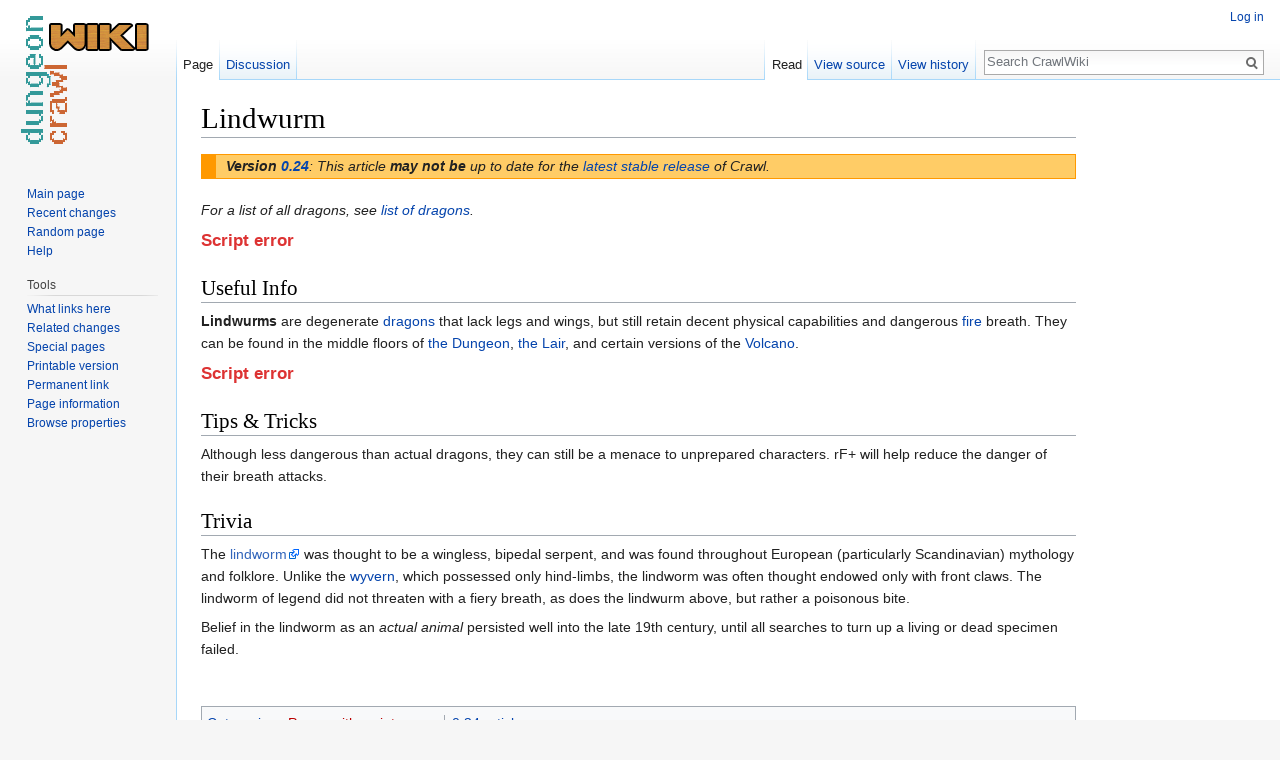

--- FILE ---
content_type: text/html; charset=UTF-8
request_url: http://crawl.chaosforge.org/Lindwurm
body_size: 5980
content:
<!DOCTYPE html>
<html class="client-nojs" lang="en" dir="ltr">
<head>
<meta charset="UTF-8"/>
<title>Lindwurm - CrawlWiki</title>
<script>document.documentElement.className = document.documentElement.className.replace( /(^|\s)client-nojs(\s|$)/, "$1client-js$2" );</script>
<script>(window.RLQ=window.RLQ||[]).push(function(){mw.config.set({"wgCanonicalNamespace":"","wgCanonicalSpecialPageName":false,"wgNamespaceNumber":0,"wgPageName":"Lindwurm","wgTitle":"Lindwurm","wgCurRevisionId":52215,"wgRevisionId":52215,"wgArticleId":1238,"wgIsArticle":true,"wgIsRedirect":false,"wgAction":"view","wgUserName":null,"wgUserGroups":["*"],"wgCategories":["Pages with script errors","0.24 articles"],"wgBreakFrames":false,"wgPageContentLanguage":"en","wgPageContentModel":"wikitext","wgSeparatorTransformTable":["",""],"wgDigitTransformTable":["",""],"wgDefaultDateFormat":"dmy","wgMonthNames":["","January","February","March","April","May","June","July","August","September","October","November","December"],"wgMonthNamesShort":["","Jan","Feb","Mar","Apr","May","Jun","Jul","Aug","Sep","Oct","Nov","Dec"],"wgRelevantPageName":"Lindwurm","wgRelevantArticleId":1238,"wgRequestId":"29a726f691f7464a00ce1e5b","wgIsProbablyEditable":false,"wgRelevantPageIsProbablyEditable":false,"wgRestrictionEdit":[],"wgRestrictionMove":[]});mw.loader.state({"site.styles":"ready","noscript":"ready","user.styles":"ready","user":"ready","user.options":"loading","user.tokens":"loading","ext.smw.style":"ready","ext.smw.tooltip.styles":"ready","mediawiki.legacy.shared":"ready","mediawiki.legacy.commonPrint":"ready","mediawiki.sectionAnchor":"ready","mediawiki.skinning.interface":"ready","skins.vector.styles":"ready"});mw.loader.implement("user.options@0bhc5ha",function($,jQuery,require,module){mw.user.options.set([]);});mw.loader.implement("user.tokens@014qz08",function ( $, jQuery, require, module ) {
mw.user.tokens.set({"editToken":"+\\","patrolToken":"+\\","watchToken":"+\\","csrfToken":"+\\"});/*@nomin*/

});mw.loader.load(["ext.smw.style","ext.smw.tooltips","ext.scribunto","site","mediawiki.page.startup","mediawiki.user","mediawiki.hidpi","mediawiki.page.ready","mediawiki.searchSuggest","skins.vector.js"]);});</script>
<link rel="stylesheet" href="/load.php?debug=false&amp;lang=en&amp;modules=ext.smw.style%7Cext.smw.tooltip.styles&amp;only=styles&amp;skin=vector"/>
<link rel="stylesheet" href="/load.php?debug=false&amp;lang=en&amp;modules=mediawiki.legacy.commonPrint%2Cshared%7Cmediawiki.sectionAnchor%7Cmediawiki.skinning.interface%7Cskins.vector.styles&amp;only=styles&amp;skin=vector"/>
<script async="" src="/load.php?debug=false&amp;lang=en&amp;modules=startup&amp;only=scripts&amp;skin=vector"></script>
<meta name="ResourceLoaderDynamicStyles" content=""/>
<link rel="stylesheet" href="/load.php?debug=false&amp;lang=en&amp;modules=site.styles&amp;only=styles&amp;skin=vector"/>
<meta name="generator" content="MediaWiki 1.30.0"/>
<link rel="ExportRDF" type="application/rdf+xml" title="Lindwurm" href="/index.php?title=Special:ExportRDF/Lindwurm&amp;xmlmime=rdf"/>
<link rel="shortcut icon" href="/favicon.ico"/>
<link rel="search" type="application/opensearchdescription+xml" href="/opensearch_desc.php" title="CrawlWiki (en)"/>
<link rel="EditURI" type="application/rsd+xml" href="http://crawl.chaosforge.org/api.php?action=rsd"/>
<!--[if lt IE 9]><script src="/resources/lib/html5shiv/html5shiv.min.js?40bd4"></script><![endif]-->
</head>
<body class="mediawiki ltr sitedir-ltr mw-hide-empty-elt ns-0 ns-subject page-Lindwurm rootpage-Lindwurm skin-vector action-view">		<div id="mw-page-base" class="noprint"></div>
		<div id="mw-head-base" class="noprint"></div>
		<div id="content" class="mw-body" role="main">
		<script type="text/javascript">
		window.google_analytics_uacct = "UA-3380984-8";
</script>
<div class="adsense">
		<script type="text/javascript"><!--
		google_ad_client = "ca-pub-7088061744296615";
		/* CrawlWiki skyscraper */
		google_ad_slot = "8196155564";
		google_ad_width = 160;
		google_ad_height = 600;
-->
</script>
<script type="text/javascript"
src="http://pagead2.googlesyndication.com/pagead/show_ads.js">
</script>
</div>

			<a id="top"></a>

						<div class="mw-indicators mw-body-content">
</div>
			<h1 id="firstHeading" class="firstHeading" lang="en">Lindwurm</h1>
									<div id="bodyContent" class="mw-body-content">
									<div id="siteSub" class="noprint">From CrawlWiki</div>
								<div id="contentSub"></div>
												<div id="jump-to-nav" class="mw-jump">
					Jump to:					<a href="#mw-head">navigation</a>, 					<a href="#p-search">search</a>
				</div>
				<div id="mw-content-text" lang="en" dir="ltr" class="mw-content-ltr"><div class="mw-parser-output"><div style="border: 1px solid #f90; background-color: #fc6; border-left: 15px solid #f90; margin-bottom: 20px; width: 100%; padding: 4px 10px; line-height: 1.1em; width: auto;"><i><b>Version <a href="/0.24" title="0.24">0.24</a></b>: This article <b>may not be</b> up to date for the <a href="/0.33" title="0.33">latest stable release</a> of Crawl.</i></div>
<p><i>For a list of all dragons, see <a href="/List_of_dragons" title="List of dragons">list of dragons</a>.</i>
</p><p><strong class="error"><span class="scribunto-error" id="mw-scribunto-error-0">Script error<!--Lua error in mw.lua at line 47: '}' expected (to close '{' at line 21930) near 'm'.--></span></strong>
</p>
<h2><span class="mw-headline" id="Useful_Info">Useful Info</span></h2>
<p><b>Lindwurms</b> are degenerate <a href="/Dragon" class="mw-redirect" title="Dragon">dragons</a> that lack legs and wings, but still retain decent physical capabilities and dangerous <a href="/Fire" title="Fire">fire</a> breath. They can be found in the middle floors of <a href="/The_Dungeon" title="The Dungeon">the Dungeon</a>, <a href="/The_Lair" title="The Lair">the Lair</a>, and certain versions of the <a href="/Volcano" title="Volcano">Volcano</a>.
</p><p><strong class="error"><span class="scribunto-error" id="mw-scribunto-error-1">Script error<!--Lua error in mw.lua at line 47: '}' expected (to close '{' at line 21930) near 'm'.--></span></strong>
</p>
<h2><span class="mw-headline" id="Tips_.26_Tricks">Tips &amp; Tricks</span></h2>
<p>Although less dangerous than actual dragons, they can still be a menace to unprepared characters. rF+ will help reduce the danger of their breath attacks.
</p>
<h2><span class="mw-headline" id="Trivia">Trivia</span></h2>
<p>The <a rel="nofollow" class="external text" href="https://en.wikipedia.org/wiki/Lindworm">lindworm</a> was thought to be a wingless, bipedal serpent, and was found throughout European (particularly Scandinavian) mythology and folklore. Unlike the <a href="/Wyvern" title="Wyvern">wyvern</a>, which possessed only hind-limbs, the lindworm was often thought endowed only with front claws. The lindworm of legend did not threaten with a fiery breath, as does the lindwurm above, but rather a poisonous bite.
</p><p>Belief in the lindworm as an <i>actual animal</i> persisted well into the late 19th century, until all searches to turn up a living or dead specimen failed.
</p>
<!-- 
NewPP limit report
Cached time: 20260130053311
Cache expiry: 86400
Dynamic content: false
[SMW] In‐text annotation parser time: 0.001 seconds
CPU time usage: 0.068 seconds
Real time usage: 0.182 seconds
Preprocessor visited node count: 47/1000000
Preprocessor generated node count: 224/1000000
Post‐expand include size: 1565/2097152 bytes
Template argument size: 17/2097152 bytes
Highest expansion depth: 4/40
Expensive parser function count: 0/100
Lua time usage: 0.050s
Lua virtual size: 16.1 MB / 50 MB
Lua estimated memory usage: 0 bytes
-->
<!--
Transclusion expansion time report (%,ms,calls,template)
100.00%  161.143      1 -total
 45.82%   73.836      1 Template:Monster_spells
 27.68%   44.609      1 Template:Monster_info
 25.18%   40.578      1 Template:Version024
 24.06%   38.766      1 Template:Version
  0.91%    1.472      1 Template:List_of
-->
</div>
<!-- Saved in parser cache with key crawl_wiki-crawl_:pcache:idhash:1238-0!canonical and timestamp 20260130053311 and revision id 52215
 -->
</div>					<div class="printfooter">
						Retrieved from "<a dir="ltr" href="http://crawl.chaosforge.org/index.php?title=Lindwurm&amp;oldid=52215">http://crawl.chaosforge.org/index.php?title=Lindwurm&amp;oldid=52215</a>"					</div>
				<div id="catlinks" class="catlinks" data-mw="interface"><div id="mw-normal-catlinks" class="mw-normal-catlinks"><a href="/Special:Categories" title="Special:Categories">Categories</a>: <ul><li><a href="/index.php?title=Category:Pages_with_script_errors&amp;action=edit&amp;redlink=1" class="new" title="Category:Pages with script errors (page does not exist)">Pages with script errors</a></li><li><a href="/Category:0.24_articles" title="Category:0.24 articles">0.24 articles</a></li></ul></div></div>				<div class="visualClear"></div>
							</div>
		</div>
		<div id="mw-navigation">
			<h2>Navigation menu</h2>

			<div id="mw-head">
									<div id="p-personal" role="navigation" class="" aria-labelledby="p-personal-label">
						<h3 id="p-personal-label">Personal tools</h3>
						<ul>
							<li id="pt-login"><a href="/index.php?title=Special:UserLogin&amp;returnto=Lindwurm" title="You are encouraged to log in; however, it is not mandatory [o]" accesskey="o">Log in</a></li>						</ul>
					</div>
									<div id="left-navigation">
										<div id="p-namespaces" role="navigation" class="vectorTabs" aria-labelledby="p-namespaces-label">
						<h3 id="p-namespaces-label">Namespaces</h3>
						<ul>
														<li id="ca-nstab-main" class="selected"><span><a href="/Lindwurm" title="View the content page [c]" accesskey="c">Page</a></span></li>
							<li id="ca-talk"><span><a href="/Talk:Lindwurm" rel="discussion" title="Discussion about the content page [t]" accesskey="t">Discussion</a></span></li>
						</ul>
					</div>
										<div id="p-variants" role="navigation" class="vectorMenu emptyPortlet" aria-labelledby="p-variants-label">
												<h3 id="p-variants-label">
							<span>Variants</span>
						</h3>

						<div class="menu">
							<ul>
															</ul>
						</div>
					</div>
									</div>
				<div id="right-navigation">
										<div id="p-views" role="navigation" class="vectorTabs" aria-labelledby="p-views-label">
						<h3 id="p-views-label">Views</h3>
						<ul>
														<li id="ca-view" class="selected"><span><a href="/Lindwurm">Read</a></span></li>
							<li id="ca-viewsource"><span><a href="/index.php?title=Lindwurm&amp;action=edit" title="This page is protected.&#10;You can view its source [e]" accesskey="e">View source</a></span></li>
							<li id="ca-history" class="collapsible"><span><a href="/index.php?title=Lindwurm&amp;action=history" title="Past revisions of this page [h]" accesskey="h">View history</a></span></li>
						</ul>
					</div>
										<div id="p-cactions" role="navigation" class="vectorMenu emptyPortlet" aria-labelledby="p-cactions-label">
						<h3 id="p-cactions-label"><span>More</span></h3>

						<div class="menu">
							<ul>
															</ul>
						</div>
					</div>
										<div id="p-search" role="search">
						<h3>
							<label for="searchInput">Search</label>
						</h3>

						<form action="/index.php" id="searchform">
							<div id="simpleSearch">
							<input type="search" name="search" placeholder="Search CrawlWiki" title="Search CrawlWiki [f]" accesskey="f" id="searchInput"/><input type="hidden" value="Special:Search" name="title"/><input type="submit" name="fulltext" value="Search" title="Search the pages for this text" id="mw-searchButton" class="searchButton mw-fallbackSearchButton"/><input type="submit" name="go" value="Go" title="Go to a page with this exact name if it exists" id="searchButton" class="searchButton"/>							</div>
						</form>
					</div>
									</div>
			</div>
			<div id="mw-panel">
				<div id="p-logo" role="banner"><a class="mw-wiki-logo" href="/Crawl_Wiki"  title="Visit the main page"></a></div>
						<div class="portal" role="navigation" id='p-navigation' aria-labelledby='p-navigation-label'>
			<h3 id='p-navigation-label'>Navigation</h3>

			<div class="body">
									<ul>
						<li id="n-mainpage-description"><a href="/Crawl_Wiki" title="Visit the main page [z]" accesskey="z">Main page</a></li><li id="n-recentchanges"><a href="/Special:RecentChanges" title="A list of recent changes in the wiki [r]" accesskey="r">Recent changes</a></li><li id="n-randompage"><a href="/Special:Random" title="Load a random page [x]" accesskey="x">Random page</a></li><li id="n-help"><a href="https://www.mediawiki.org/wiki/Special:MyLanguage/Help:Contents" title="The place to find out">Help</a></li>					</ul>
							</div>
		</div>
			<div class="portal" role="navigation" id='p-tb' aria-labelledby='p-tb-label'>
			<h3 id='p-tb-label'>Tools</h3>

			<div class="body">
									<ul>
						<li id="t-whatlinkshere"><a href="/Special:WhatLinksHere/Lindwurm" title="A list of all wiki pages that link here [j]" accesskey="j">What links here</a></li><li id="t-recentchangeslinked"><a href="/Special:RecentChangesLinked/Lindwurm" rel="nofollow" title="Recent changes in pages linked from this page [k]" accesskey="k">Related changes</a></li><li id="t-specialpages"><a href="/Special:SpecialPages" title="A list of all special pages [q]" accesskey="q">Special pages</a></li><li id="t-print"><a href="/index.php?title=Lindwurm&amp;printable=yes" rel="alternate" title="Printable version of this page [p]" accesskey="p">Printable version</a></li><li id="t-permalink"><a href="/index.php?title=Lindwurm&amp;oldid=52215" title="Permanent link to this revision of the page">Permanent link</a></li><li id="t-info"><a href="/index.php?title=Lindwurm&amp;action=info" title="More information about this page">Page information</a></li><li id="t-smwbrowselink"><a href="/Special:Browse/:Lindwurm" rel="smw-browse">Browse properties</a></li>					</ul>
							</div>
		</div>
				</div>
		</div>
		<div id="footer" role="contentinfo">
							<ul id="footer-info">
											<li id="footer-info-lastmod"> This page was last edited on 22 June 2020, at 17:53.</li>
									</ul>
							<ul id="footer-places">
											<li id="footer-places-privacy"><a href="/CrawlWiki:Privacy_policy" title="CrawlWiki:Privacy policy">Privacy policy</a></li>
											<li id="footer-places-about"><a href="/CrawlWiki:About" title="CrawlWiki:About">About CrawlWiki</a></li>
											<li id="footer-places-disclaimer"><a href="/CrawlWiki:General_disclaimer" title="CrawlWiki:General disclaimer">Disclaimers</a></li>
									</ul>
										<ul id="footer-icons" class="noprint">
											<li id="footer-poweredbyico">
							<a href="//www.mediawiki.org/"><img src="/resources/assets/poweredby_mediawiki_88x31.png" alt="Powered by MediaWiki" srcset="/resources/assets/poweredby_mediawiki_132x47.png 1.5x, /resources/assets/poweredby_mediawiki_176x62.png 2x" width="88" height="31"/></a><a href="https://www.semantic-mediawiki.org/wiki/Semantic_MediaWiki"><img src="/extensions/SemanticMediaWiki/includes/../res/images/smw_button.png" alt="Powered by Semantic MediaWiki" width="88" height="31"/></a>						</li>
									</ul>
						<div style="clear:both"></div>
		</div>
		<script>mw.loader.using("ext.scribunto", function() {mw.scribunto.setErrors(["\u003Cp\u003ELua error in mw.lua at line 47: '}' expected (to close '{' at line 21930) near 'm'.\u003C/p\u003E\u003Cp\u003EBacktrace:\u003C/p\u003E\u003Col class=\"scribunto-trace\"\u003E\u003Cli\u003E\n\t\u003Cstrong\u003E(tail call)\u003C/strong\u003E: ?\n\u003C/li\u003E\n\u003Cli\u003E\n\t\u003Cstrong\u003E[C]\u003C/strong\u003E: in function \"error\"\n\u003C/li\u003E\n\u003Cli\u003E\n\t\u003Cstrong\u003EMWServer.lua:62\u003C/strong\u003E: in function \"error\"\n\u003C/li\u003E\n\u003Cli\u003E\n\t\u003Cstrong\u003E(tail call)\u003C/strong\u003E: ?\n\u003C/li\u003E\n\u003Cli\u003E\n\t\u003Cstrong\u003Emw.lua:47\u003C/strong\u003E: in function \"loader\"\n\u003C/li\u003E\n\u003Cli\u003E\n\t\u003Cstrong\u003Epackage.lua:75\u003C/strong\u003E: in function \"load\"\n\u003C/li\u003E\n\u003Cli\u003E\n\t\u003Cstrong\u003Epackage.lua:99\u003C/strong\u003E: in function \"require\"\n\u003C/li\u003E\n\u003Cli\u003E\n\t\u003Cstrong\u003Emw.lua:604\u003C/strong\u003E: in function \"loadData\"\n\u003C/li\u003E\n\u003Cli\u003E\n\t\u003Cstrong\u003E\u003Ca href=\"http://crawl.chaosforge.org/index.php?title=Module:Monster\u0026amp;action=edit#mw-ce-l2\"\u003EModule:Monster:2\u003C/a\u003E\u003C/strong\u003E: in main chunk\n\u003C/li\u003E\n\u003Cli\u003E\n\t\u003Cstrong\u003E(tail call)\u003C/strong\u003E: ?\n\u003C/li\u003E\n\u003Cli\u003E\n\t\u003Cstrong\u003E(tail call)\u003C/strong\u003E: ?\n\u003C/li\u003E\n\u003Cli\u003E\n\t\u003Cstrong\u003E[C]\u003C/strong\u003E: in function \"xpcall\"\n\u003C/li\u003E\n\u003Cli\u003E\n\t\u003Cstrong\u003EMWServer.lua:73\u003C/strong\u003E: in function \"handleCall\"\n\u003C/li\u003E\n\u003Cli\u003E\n\t\u003Cstrong\u003EMWServer.lua:266\u003C/strong\u003E: in function \"dispatch\"\n\u003C/li\u003E\n\u003Cli\u003E\n\t\u003Cstrong\u003EMWServer.lua:33\u003C/strong\u003E: in function \"execute\"\n\u003C/li\u003E\n\u003Cli\u003E\n\t\u003Cstrong\u003Emw_main.lua:7\u003C/strong\u003E: in main chunk\n\u003C/li\u003E\n\u003Cli\u003E\n\t\u003Cstrong\u003E[C]\u003C/strong\u003E: ?\n\u003C/li\u003E\n\u003C/ol\u003E","\u003Cp\u003ELua error in mw.lua at line 47: '}' expected (to close '{' at line 21930) near 'm'.\u003C/p\u003E\u003Cp\u003EBacktrace:\u003C/p\u003E\u003Col class=\"scribunto-trace\"\u003E\u003Cli\u003E\n\t\u003Cstrong\u003E(tail call)\u003C/strong\u003E: ?\n\u003C/li\u003E\n\u003Cli\u003E\n\t\u003Cstrong\u003E[C]\u003C/strong\u003E: in function \"error\"\n\u003C/li\u003E\n\u003Cli\u003E\n\t\u003Cstrong\u003EMWServer.lua:62\u003C/strong\u003E: in function \"error\"\n\u003C/li\u003E\n\u003Cli\u003E\n\t\u003Cstrong\u003E(tail call)\u003C/strong\u003E: ?\n\u003C/li\u003E\n\u003Cli\u003E\n\t\u003Cstrong\u003Emw.lua:47\u003C/strong\u003E: in function \"loader\"\n\u003C/li\u003E\n\u003Cli\u003E\n\t\u003Cstrong\u003Epackage.lua:75\u003C/strong\u003E: in function \"load\"\n\u003C/li\u003E\n\u003Cli\u003E\n\t\u003Cstrong\u003Epackage.lua:99\u003C/strong\u003E: in function \"require\"\n\u003C/li\u003E\n\u003Cli\u003E\n\t\u003Cstrong\u003Emw.lua:604\u003C/strong\u003E: in function \"loadData\"\n\u003C/li\u003E\n\u003Cli\u003E\n\t\u003Cstrong\u003E\u003Ca href=\"http://crawl.chaosforge.org/index.php?title=Module:Monster\u0026amp;action=edit#mw-ce-l2\"\u003EModule:Monster:2\u003C/a\u003E\u003C/strong\u003E: in main chunk\n\u003C/li\u003E\n\u003Cli\u003E\n\t\u003Cstrong\u003E(tail call)\u003C/strong\u003E: ?\n\u003C/li\u003E\n\u003Cli\u003E\n\t\u003Cstrong\u003E(tail call)\u003C/strong\u003E: ?\n\u003C/li\u003E\n\u003Cli\u003E\n\t\u003Cstrong\u003E[C]\u003C/strong\u003E: in function \"xpcall\"\n\u003C/li\u003E\n\u003Cli\u003E\n\t\u003Cstrong\u003EMWServer.lua:73\u003C/strong\u003E: in function \"handleCall\"\n\u003C/li\u003E\n\u003Cli\u003E\n\t\u003Cstrong\u003EMWServer.lua:266\u003C/strong\u003E: in function \"dispatch\"\n\u003C/li\u003E\n\u003Cli\u003E\n\t\u003Cstrong\u003EMWServer.lua:33\u003C/strong\u003E: in function \"execute\"\n\u003C/li\u003E\n\u003Cli\u003E\n\t\u003Cstrong\u003Emw_main.lua:7\u003C/strong\u003E: in main chunk\n\u003C/li\u003E\n\u003Cli\u003E\n\t\u003Cstrong\u003E[C]\u003C/strong\u003E: ?\n\u003C/li\u003E\n\u003C/ol\u003E"]);});</script>
<script>(window.RLQ=window.RLQ||[]).push(function(){mw.config.set({"wgPageParseReport":{"smw":{"limitreport-intext-parsertime":0.001},"limitreport":{"cputime":"0.068","walltime":"0.182","ppvisitednodes":{"value":47,"limit":1000000},"ppgeneratednodes":{"value":224,"limit":1000000},"postexpandincludesize":{"value":1565,"limit":2097152},"templateargumentsize":{"value":17,"limit":2097152},"expansiondepth":{"value":4,"limit":40},"expensivefunctioncount":{"value":0,"limit":100},"timingprofile":["100.00%  161.143      1 -total"," 45.82%   73.836      1 Template:Monster_spells"," 27.68%   44.609      1 Template:Monster_info"," 25.18%   40.578      1 Template:Version024"," 24.06%   38.766      1 Template:Version","  0.91%    1.472      1 Template:List_of"]},"cachereport":{"timestamp":"20260130053311","ttl":86400,"transientcontent":false}}});});</script><script>(window.RLQ=window.RLQ||[]).push(function(){mw.config.set({"wgBackendResponseTime":2184});});</script>
	</body>
</html>


--- FILE ---
content_type: text/html; charset=utf-8
request_url: https://www.google.com/recaptcha/api2/aframe
body_size: 226
content:
<!DOCTYPE HTML><html><head><meta http-equiv="content-type" content="text/html; charset=UTF-8"></head><body><script nonce="U5bNFjbvh35KVw9B7PlMOQ">/** Anti-fraud and anti-abuse applications only. See google.com/recaptcha */ try{var clients={'sodar':'https://pagead2.googlesyndication.com/pagead/sodar?'};window.addEventListener("message",function(a){try{if(a.source===window.parent){var b=JSON.parse(a.data);var c=clients[b['id']];if(c){var d=document.createElement('img');d.src=c+b['params']+'&rc='+(localStorage.getItem("rc::a")?sessionStorage.getItem("rc::b"):"");window.document.body.appendChild(d);sessionStorage.setItem("rc::e",parseInt(sessionStorage.getItem("rc::e")||0)+1);localStorage.setItem("rc::h",'1769751196524');}}}catch(b){}});window.parent.postMessage("_grecaptcha_ready", "*");}catch(b){}</script></body></html>